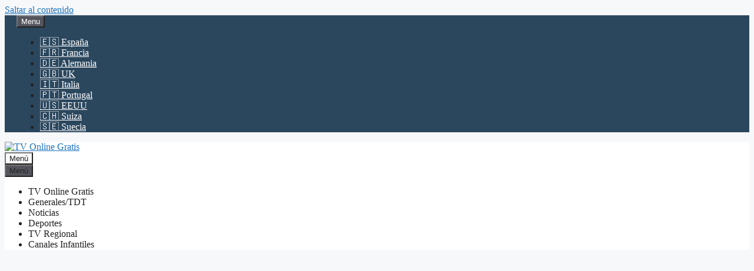

--- FILE ---
content_type: text/html; charset=utf-8
request_url: https://www.google.com/recaptcha/api2/aframe
body_size: 270
content:
<!DOCTYPE HTML><html><head><meta http-equiv="content-type" content="text/html; charset=UTF-8"></head><body><script nonce="4x93EVGAVUA-H8NiK_TWNw">/** Anti-fraud and anti-abuse applications only. See google.com/recaptcha */ try{var clients={'sodar':'https://pagead2.googlesyndication.com/pagead/sodar?'};window.addEventListener("message",function(a){try{if(a.source===window.parent){var b=JSON.parse(a.data);var c=clients[b['id']];if(c){var d=document.createElement('img');d.src=c+b['params']+'&rc='+(localStorage.getItem("rc::a")?sessionStorage.getItem("rc::b"):"");window.document.body.appendChild(d);sessionStorage.setItem("rc::e",parseInt(sessionStorage.getItem("rc::e")||0)+1);localStorage.setItem("rc::h",'1768468300977');}}}catch(b){}});window.parent.postMessage("_grecaptcha_ready", "*");}catch(b){}</script></body></html>